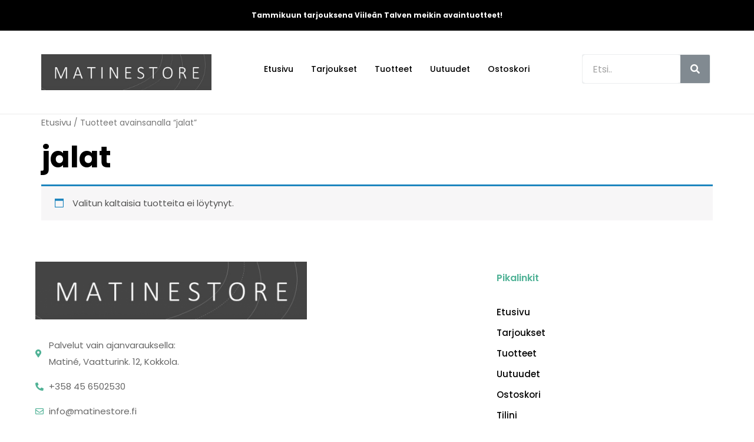

--- FILE ---
content_type: text/html; charset=UTF-8
request_url: https://www.matinestore.fi/product-tag/jalat/
body_size: 11496
content:
<!doctype html>
<html lang="fi">
<head>
	<meta charset="UTF-8">
		<meta name="viewport" content="width=device-width, initial-scale=1">
	<link rel="profile" href="https://gmpg.org/xfn/11">
	<title>jalat &#8211; Matinestore</title>
<meta name='robots' content='max-image-preview:large' />

<!-- Google Tag Manager for WordPress by gtm4wp.com -->
<script data-cfasync="false" data-pagespeed-no-defer>
	var gtm4wp_datalayer_name = "dataLayer";
	var dataLayer = dataLayer || [];
	const gtm4wp_use_sku_instead = 1;
	const gtm4wp_id_prefix = '';
	const gtm4wp_remarketing = false;
	const gtm4wp_eec = true;
	const gtm4wp_classicec = false;
	const gtm4wp_currency = 'EUR';
	const gtm4wp_product_per_impression = 1000;
	const gtm4wp_needs_shipping_address = false;
	const gtm4wp_business_vertical = 'retail';
	const gtm4wp_business_vertical_id = 'id';
	const gtm4wp_clear_ecommerce = false;
</script>
<!-- End Google Tag Manager for WordPress by gtm4wp.com --><link rel='dns-prefetch' href='//player.vimeo.com' />
<link rel='dns-prefetch' href='//w.soundcloud.com' />
<link rel="alternate" type="application/rss+xml" title="Matinestore &raquo; syöte" href="https://www.matinestore.fi/feed/" />
<link rel="alternate" type="application/rss+xml" title="Matinestore &raquo; kommenttien syöte" href="https://www.matinestore.fi/comments/feed/" />
<link rel="alternate" type="application/rss+xml" title="Syöte: Matinestore &raquo; jalat Avainsana" href="https://www.matinestore.fi/product-tag/jalat/feed/" />
<script>
window._wpemojiSettings = {"baseUrl":"https:\/\/s.w.org\/images\/core\/emoji\/14.0.0\/72x72\/","ext":".png","svgUrl":"https:\/\/s.w.org\/images\/core\/emoji\/14.0.0\/svg\/","svgExt":".svg","source":{"concatemoji":"https:\/\/www.matinestore.fi\/wp-includes\/js\/wp-emoji-release.min.js?ver=6.1.9"}};
/*! This file is auto-generated */
!function(e,a,t){var n,r,o,i=a.createElement("canvas"),p=i.getContext&&i.getContext("2d");function s(e,t){var a=String.fromCharCode,e=(p.clearRect(0,0,i.width,i.height),p.fillText(a.apply(this,e),0,0),i.toDataURL());return p.clearRect(0,0,i.width,i.height),p.fillText(a.apply(this,t),0,0),e===i.toDataURL()}function c(e){var t=a.createElement("script");t.src=e,t.defer=t.type="text/javascript",a.getElementsByTagName("head")[0].appendChild(t)}for(o=Array("flag","emoji"),t.supports={everything:!0,everythingExceptFlag:!0},r=0;r<o.length;r++)t.supports[o[r]]=function(e){if(p&&p.fillText)switch(p.textBaseline="top",p.font="600 32px Arial",e){case"flag":return s([127987,65039,8205,9895,65039],[127987,65039,8203,9895,65039])?!1:!s([55356,56826,55356,56819],[55356,56826,8203,55356,56819])&&!s([55356,57332,56128,56423,56128,56418,56128,56421,56128,56430,56128,56423,56128,56447],[55356,57332,8203,56128,56423,8203,56128,56418,8203,56128,56421,8203,56128,56430,8203,56128,56423,8203,56128,56447]);case"emoji":return!s([129777,127995,8205,129778,127999],[129777,127995,8203,129778,127999])}return!1}(o[r]),t.supports.everything=t.supports.everything&&t.supports[o[r]],"flag"!==o[r]&&(t.supports.everythingExceptFlag=t.supports.everythingExceptFlag&&t.supports[o[r]]);t.supports.everythingExceptFlag=t.supports.everythingExceptFlag&&!t.supports.flag,t.DOMReady=!1,t.readyCallback=function(){t.DOMReady=!0},t.supports.everything||(n=function(){t.readyCallback()},a.addEventListener?(a.addEventListener("DOMContentLoaded",n,!1),e.addEventListener("load",n,!1)):(e.attachEvent("onload",n),a.attachEvent("onreadystatechange",function(){"complete"===a.readyState&&t.readyCallback()})),(e=t.source||{}).concatemoji?c(e.concatemoji):e.wpemoji&&e.twemoji&&(c(e.twemoji),c(e.wpemoji)))}(window,document,window._wpemojiSettings);
</script>
<style>
img.wp-smiley,
img.emoji {
	display: inline !important;
	border: none !important;
	box-shadow: none !important;
	height: 1em !important;
	width: 1em !important;
	margin: 0 0.07em !important;
	vertical-align: -0.1em !important;
	background: none !important;
	padding: 0 !important;
}
</style>
	<link rel='stylesheet' id='wp-block-library-css' href='https://www.matinestore.fi/wp-includes/css/dist/block-library/style.min.css?ver=6.1.9' media='all' />
<link rel='stylesheet' id='wc-blocks-vendors-style-css' href='https://www.matinestore.fi/wp-content/plugins/woocommerce/packages/woocommerce-blocks/build/wc-blocks-vendors-style.css?ver=9.4.4' media='all' />
<link rel='stylesheet' id='wc-blocks-style-css' href='https://www.matinestore.fi/wp-content/plugins/woocommerce/packages/woocommerce-blocks/build/wc-blocks-style.css?ver=9.4.4' media='all' />
<link rel='stylesheet' id='classic-theme-styles-css' href='https://www.matinestore.fi/wp-includes/css/classic-themes.min.css?ver=1' media='all' />
<style id='global-styles-inline-css'>
body{--wp--preset--color--black: #000000;--wp--preset--color--cyan-bluish-gray: #abb8c3;--wp--preset--color--white: #ffffff;--wp--preset--color--pale-pink: #f78da7;--wp--preset--color--vivid-red: #cf2e2e;--wp--preset--color--luminous-vivid-orange: #ff6900;--wp--preset--color--luminous-vivid-amber: #fcb900;--wp--preset--color--light-green-cyan: #7bdcb5;--wp--preset--color--vivid-green-cyan: #00d084;--wp--preset--color--pale-cyan-blue: #8ed1fc;--wp--preset--color--vivid-cyan-blue: #0693e3;--wp--preset--color--vivid-purple: #9b51e0;--wp--preset--gradient--vivid-cyan-blue-to-vivid-purple: linear-gradient(135deg,rgba(6,147,227,1) 0%,rgb(155,81,224) 100%);--wp--preset--gradient--light-green-cyan-to-vivid-green-cyan: linear-gradient(135deg,rgb(122,220,180) 0%,rgb(0,208,130) 100%);--wp--preset--gradient--luminous-vivid-amber-to-luminous-vivid-orange: linear-gradient(135deg,rgba(252,185,0,1) 0%,rgba(255,105,0,1) 100%);--wp--preset--gradient--luminous-vivid-orange-to-vivid-red: linear-gradient(135deg,rgba(255,105,0,1) 0%,rgb(207,46,46) 100%);--wp--preset--gradient--very-light-gray-to-cyan-bluish-gray: linear-gradient(135deg,rgb(238,238,238) 0%,rgb(169,184,195) 100%);--wp--preset--gradient--cool-to-warm-spectrum: linear-gradient(135deg,rgb(74,234,220) 0%,rgb(151,120,209) 20%,rgb(207,42,186) 40%,rgb(238,44,130) 60%,rgb(251,105,98) 80%,rgb(254,248,76) 100%);--wp--preset--gradient--blush-light-purple: linear-gradient(135deg,rgb(255,206,236) 0%,rgb(152,150,240) 100%);--wp--preset--gradient--blush-bordeaux: linear-gradient(135deg,rgb(254,205,165) 0%,rgb(254,45,45) 50%,rgb(107,0,62) 100%);--wp--preset--gradient--luminous-dusk: linear-gradient(135deg,rgb(255,203,112) 0%,rgb(199,81,192) 50%,rgb(65,88,208) 100%);--wp--preset--gradient--pale-ocean: linear-gradient(135deg,rgb(255,245,203) 0%,rgb(182,227,212) 50%,rgb(51,167,181) 100%);--wp--preset--gradient--electric-grass: linear-gradient(135deg,rgb(202,248,128) 0%,rgb(113,206,126) 100%);--wp--preset--gradient--midnight: linear-gradient(135deg,rgb(2,3,129) 0%,rgb(40,116,252) 100%);--wp--preset--duotone--dark-grayscale: url('#wp-duotone-dark-grayscale');--wp--preset--duotone--grayscale: url('#wp-duotone-grayscale');--wp--preset--duotone--purple-yellow: url('#wp-duotone-purple-yellow');--wp--preset--duotone--blue-red: url('#wp-duotone-blue-red');--wp--preset--duotone--midnight: url('#wp-duotone-midnight');--wp--preset--duotone--magenta-yellow: url('#wp-duotone-magenta-yellow');--wp--preset--duotone--purple-green: url('#wp-duotone-purple-green');--wp--preset--duotone--blue-orange: url('#wp-duotone-blue-orange');--wp--preset--font-size--small: 13px;--wp--preset--font-size--medium: 20px;--wp--preset--font-size--large: 36px;--wp--preset--font-size--x-large: 42px;--wp--preset--spacing--20: 0.44rem;--wp--preset--spacing--30: 0.67rem;--wp--preset--spacing--40: 1rem;--wp--preset--spacing--50: 1.5rem;--wp--preset--spacing--60: 2.25rem;--wp--preset--spacing--70: 3.38rem;--wp--preset--spacing--80: 5.06rem;}:where(.is-layout-flex){gap: 0.5em;}body .is-layout-flow > .alignleft{float: left;margin-inline-start: 0;margin-inline-end: 2em;}body .is-layout-flow > .alignright{float: right;margin-inline-start: 2em;margin-inline-end: 0;}body .is-layout-flow > .aligncenter{margin-left: auto !important;margin-right: auto !important;}body .is-layout-constrained > .alignleft{float: left;margin-inline-start: 0;margin-inline-end: 2em;}body .is-layout-constrained > .alignright{float: right;margin-inline-start: 2em;margin-inline-end: 0;}body .is-layout-constrained > .aligncenter{margin-left: auto !important;margin-right: auto !important;}body .is-layout-constrained > :where(:not(.alignleft):not(.alignright):not(.alignfull)){max-width: var(--wp--style--global--content-size);margin-left: auto !important;margin-right: auto !important;}body .is-layout-constrained > .alignwide{max-width: var(--wp--style--global--wide-size);}body .is-layout-flex{display: flex;}body .is-layout-flex{flex-wrap: wrap;align-items: center;}body .is-layout-flex > *{margin: 0;}:where(.wp-block-columns.is-layout-flex){gap: 2em;}.has-black-color{color: var(--wp--preset--color--black) !important;}.has-cyan-bluish-gray-color{color: var(--wp--preset--color--cyan-bluish-gray) !important;}.has-white-color{color: var(--wp--preset--color--white) !important;}.has-pale-pink-color{color: var(--wp--preset--color--pale-pink) !important;}.has-vivid-red-color{color: var(--wp--preset--color--vivid-red) !important;}.has-luminous-vivid-orange-color{color: var(--wp--preset--color--luminous-vivid-orange) !important;}.has-luminous-vivid-amber-color{color: var(--wp--preset--color--luminous-vivid-amber) !important;}.has-light-green-cyan-color{color: var(--wp--preset--color--light-green-cyan) !important;}.has-vivid-green-cyan-color{color: var(--wp--preset--color--vivid-green-cyan) !important;}.has-pale-cyan-blue-color{color: var(--wp--preset--color--pale-cyan-blue) !important;}.has-vivid-cyan-blue-color{color: var(--wp--preset--color--vivid-cyan-blue) !important;}.has-vivid-purple-color{color: var(--wp--preset--color--vivid-purple) !important;}.has-black-background-color{background-color: var(--wp--preset--color--black) !important;}.has-cyan-bluish-gray-background-color{background-color: var(--wp--preset--color--cyan-bluish-gray) !important;}.has-white-background-color{background-color: var(--wp--preset--color--white) !important;}.has-pale-pink-background-color{background-color: var(--wp--preset--color--pale-pink) !important;}.has-vivid-red-background-color{background-color: var(--wp--preset--color--vivid-red) !important;}.has-luminous-vivid-orange-background-color{background-color: var(--wp--preset--color--luminous-vivid-orange) !important;}.has-luminous-vivid-amber-background-color{background-color: var(--wp--preset--color--luminous-vivid-amber) !important;}.has-light-green-cyan-background-color{background-color: var(--wp--preset--color--light-green-cyan) !important;}.has-vivid-green-cyan-background-color{background-color: var(--wp--preset--color--vivid-green-cyan) !important;}.has-pale-cyan-blue-background-color{background-color: var(--wp--preset--color--pale-cyan-blue) !important;}.has-vivid-cyan-blue-background-color{background-color: var(--wp--preset--color--vivid-cyan-blue) !important;}.has-vivid-purple-background-color{background-color: var(--wp--preset--color--vivid-purple) !important;}.has-black-border-color{border-color: var(--wp--preset--color--black) !important;}.has-cyan-bluish-gray-border-color{border-color: var(--wp--preset--color--cyan-bluish-gray) !important;}.has-white-border-color{border-color: var(--wp--preset--color--white) !important;}.has-pale-pink-border-color{border-color: var(--wp--preset--color--pale-pink) !important;}.has-vivid-red-border-color{border-color: var(--wp--preset--color--vivid-red) !important;}.has-luminous-vivid-orange-border-color{border-color: var(--wp--preset--color--luminous-vivid-orange) !important;}.has-luminous-vivid-amber-border-color{border-color: var(--wp--preset--color--luminous-vivid-amber) !important;}.has-light-green-cyan-border-color{border-color: var(--wp--preset--color--light-green-cyan) !important;}.has-vivid-green-cyan-border-color{border-color: var(--wp--preset--color--vivid-green-cyan) !important;}.has-pale-cyan-blue-border-color{border-color: var(--wp--preset--color--pale-cyan-blue) !important;}.has-vivid-cyan-blue-border-color{border-color: var(--wp--preset--color--vivid-cyan-blue) !important;}.has-vivid-purple-border-color{border-color: var(--wp--preset--color--vivid-purple) !important;}.has-vivid-cyan-blue-to-vivid-purple-gradient-background{background: var(--wp--preset--gradient--vivid-cyan-blue-to-vivid-purple) !important;}.has-light-green-cyan-to-vivid-green-cyan-gradient-background{background: var(--wp--preset--gradient--light-green-cyan-to-vivid-green-cyan) !important;}.has-luminous-vivid-amber-to-luminous-vivid-orange-gradient-background{background: var(--wp--preset--gradient--luminous-vivid-amber-to-luminous-vivid-orange) !important;}.has-luminous-vivid-orange-to-vivid-red-gradient-background{background: var(--wp--preset--gradient--luminous-vivid-orange-to-vivid-red) !important;}.has-very-light-gray-to-cyan-bluish-gray-gradient-background{background: var(--wp--preset--gradient--very-light-gray-to-cyan-bluish-gray) !important;}.has-cool-to-warm-spectrum-gradient-background{background: var(--wp--preset--gradient--cool-to-warm-spectrum) !important;}.has-blush-light-purple-gradient-background{background: var(--wp--preset--gradient--blush-light-purple) !important;}.has-blush-bordeaux-gradient-background{background: var(--wp--preset--gradient--blush-bordeaux) !important;}.has-luminous-dusk-gradient-background{background: var(--wp--preset--gradient--luminous-dusk) !important;}.has-pale-ocean-gradient-background{background: var(--wp--preset--gradient--pale-ocean) !important;}.has-electric-grass-gradient-background{background: var(--wp--preset--gradient--electric-grass) !important;}.has-midnight-gradient-background{background: var(--wp--preset--gradient--midnight) !important;}.has-small-font-size{font-size: var(--wp--preset--font-size--small) !important;}.has-medium-font-size{font-size: var(--wp--preset--font-size--medium) !important;}.has-large-font-size{font-size: var(--wp--preset--font-size--large) !important;}.has-x-large-font-size{font-size: var(--wp--preset--font-size--x-large) !important;}
.wp-block-navigation a:where(:not(.wp-element-button)){color: inherit;}
:where(.wp-block-columns.is-layout-flex){gap: 2em;}
.wp-block-pullquote{font-size: 1.5em;line-height: 1.6;}
</style>
<link rel='stylesheet' id='woo-advanced-discounts-css' href='https://www.matinestore.fi/wp-content/plugins/woo-advanced-discounts/public/css/wad-public.css?ver=2.31.1' media='all' />
<link rel='stylesheet' id='o-tooltip-css' href='https://www.matinestore.fi/wp-content/plugins/woo-advanced-discounts/public/css/tooltip.min.css?ver=2.31.1' media='all' />
<link rel='stylesheet' id='woocommerce-layout-css' href='https://www.matinestore.fi/wp-content/plugins/woocommerce/assets/css/woocommerce-layout.css?ver=7.4.1' media='all' />
<link rel='stylesheet' id='woocommerce-smallscreen-css' href='https://www.matinestore.fi/wp-content/plugins/woocommerce/assets/css/woocommerce-smallscreen.css?ver=7.4.1' media='only screen and (max-width: 768px)' />
<link rel='stylesheet' id='woocommerce-general-css' href='https://www.matinestore.fi/wp-content/plugins/woocommerce/assets/css/woocommerce.css?ver=7.4.1' media='all' />
<style id='woocommerce-inline-inline-css'>
.woocommerce form .form-row .required { visibility: visible; }
</style>
<link rel='stylesheet' id='hello-elementor-css' href='https://www.matinestore.fi/wp-content/themes/hello-elementor/style.min.css?ver=2.6.1' media='all' />
<link rel='stylesheet' id='hello-elementor-theme-style-css' href='https://www.matinestore.fi/wp-content/themes/hello-elementor/theme.min.css?ver=2.6.1' media='all' />
<link rel='stylesheet' id='elementor-icons-css' href='https://www.matinestore.fi/wp-content/plugins/elementor/assets/lib/eicons/css/elementor-icons.min.css?ver=5.18.0' media='all' />
<link rel='stylesheet' id='elementor-frontend-legacy-css' href='https://www.matinestore.fi/wp-content/plugins/elementor/assets/css/frontend-legacy.min.css?ver=3.11.3' media='all' />
<link rel='stylesheet' id='elementor-frontend-css' href='https://www.matinestore.fi/wp-content/plugins/elementor/assets/css/frontend.min.css?ver=3.11.3' media='all' />
<link rel='stylesheet' id='swiper-css' href='https://www.matinestore.fi/wp-content/plugins/elementor/assets/lib/swiper/css/swiper.min.css?ver=5.3.6' media='all' />
<link rel='stylesheet' id='elementor-post-8-css' href='https://www.matinestore.fi/wp-content/uploads/elementor/css/post-8.css?ver=1677608071' media='all' />
<link rel='stylesheet' id='elementor-pro-css' href='https://www.matinestore.fi/wp-content/plugins/elementor-pro/assets/css/frontend.min.css?ver=3.11.4' media='all' />
<link rel='stylesheet' id='elementor-post-54-css' href='https://www.matinestore.fi/wp-content/uploads/elementor/css/post-54.css?ver=1767508691' media='all' />
<link rel='stylesheet' id='elementor-post-51-css' href='https://www.matinestore.fi/wp-content/uploads/elementor/css/post-51.css?ver=1762061693' media='all' />
<link rel='stylesheet' id='google-fonts-1-css' href='https://fonts.googleapis.com/css?family=Roboto%3A100%2C100italic%2C200%2C200italic%2C300%2C300italic%2C400%2C400italic%2C500%2C500italic%2C600%2C600italic%2C700%2C700italic%2C800%2C800italic%2C900%2C900italic%7CRoboto+Slab%3A100%2C100italic%2C200%2C200italic%2C300%2C300italic%2C400%2C400italic%2C500%2C500italic%2C600%2C600italic%2C700%2C700italic%2C800%2C800italic%2C900%2C900italic%7CPoppins%3A100%2C100italic%2C200%2C200italic%2C300%2C300italic%2C400%2C400italic%2C500%2C500italic%2C600%2C600italic%2C700%2C700italic%2C800%2C800italic%2C900%2C900italic&#038;display=auto&#038;ver=6.1.9' media='all' />
<link rel='stylesheet' id='elementor-icons-shared-0-css' href='https://www.matinestore.fi/wp-content/plugins/elementor/assets/lib/font-awesome/css/fontawesome.min.css?ver=5.15.3' media='all' />
<link rel='stylesheet' id='elementor-icons-fa-solid-css' href='https://www.matinestore.fi/wp-content/plugins/elementor/assets/lib/font-awesome/css/solid.min.css?ver=5.15.3' media='all' />
<link rel='stylesheet' id='elementor-icons-fa-regular-css' href='https://www.matinestore.fi/wp-content/plugins/elementor/assets/lib/font-awesome/css/regular.min.css?ver=5.15.3' media='all' />
<link rel="preconnect" href="https://fonts.gstatic.com/" crossorigin><script src='https://www.matinestore.fi/wp-includes/js/jquery/jquery.min.js?ver=3.6.1' id='jquery-core-js'></script>
<script src='https://www.matinestore.fi/wp-includes/js/jquery/jquery-migrate.min.js?ver=3.3.2' id='jquery-migrate-js'></script>
<script src='https://www.matinestore.fi/wp-content/plugins/woo-advanced-discounts/public/js/wad-public.js?ver=2.31.1' id='woo-advanced-discounts-js'></script>
<script src='https://www.matinestore.fi/wp-content/plugins/woo-advanced-discounts/public/js/tooltip.min.js?ver=2.31.1' id='o-tooltip-js'></script>
<script src='https://www.matinestore.fi/wp-content/plugins/duracelltomi-google-tag-manager/dist/js/gtm4wp-woocommerce-enhanced.js?ver=1.19.1' id='gtm4wp-woocommerce-enhanced-js'></script>
<link rel="https://api.w.org/" href="https://www.matinestore.fi/wp-json/" /><link rel="alternate" type="application/json" href="https://www.matinestore.fi/wp-json/wp/v2/product_tag/295" /><link rel="EditURI" type="application/rsd+xml" title="RSD" href="https://www.matinestore.fi/xmlrpc.php?rsd" />
<link rel="wlwmanifest" type="application/wlwmanifest+xml" href="https://www.matinestore.fi/wp-includes/wlwmanifest.xml" />
<meta name="generator" content="WordPress 6.1.9" />
<meta name="generator" content="WooCommerce 7.4.1" />
<style type="text/css" id="simple-css-output">.woocommerce ul.products li.product a img{ max-height: 260px; }.variations td{ background-color:#fff!important; }.woocommerce-cart .entry-title{ display:none; }.page-id-821 .woocommerce-Reviews, .woocommerce-checkout .entry-title{ display:none; }.page-id-821 li.product { height: auto; display: flex; flex-direction: column; justify-content: space-between; text-align: center; border-style: solid; border-width: .5px .5px .5px .5px; padding: 15px 15px 15px 15px; border-color: #EBEBEB;}.page-id-821 ul.products li.product a.woocommerce-loop-product__link { display: block; position: relative;}.page-id-821 ul.products li.product a { text-decoration: none; color: #60AD56; font-family: "Poppins", Sans-serif; font-size: 15px;}.page-id-821 ul.products{ grid-column-gap: 0px !imporat; grid-row-gap: 0px;}.page-id-821 .woocommerce ul.products li.product a img{margin: 0 auto}.page-id-821 ul.products li.product .button { color: #FFFFFF; background-color: #50B296; font-family: "Poppins", Sans-serif; font-size: 13px; font-weight: 600; line-height: 20px;}.user-role-administrator .cat-item-74,.user-role-jalleenmyyja .cat-item-74{display: block}@media screen and (max-width: 767px) { body.archive.tax-product_cat div#primary {padding: 10px; } body.archive.tax-product_cat div#primary select.orderby {font-size: 12px; width: 100% !important; display: inline-block; min-width: 340px; } body.archive.post-type-archive select.orderby {font-size: 12px; width: 100% !important; display: inline-block; min-width: 340px; }}</style>
<!-- Google Tag Manager for WordPress by gtm4wp.com -->
<!-- GTM Container placement set to automatic -->
<script data-cfasync="false" data-pagespeed-no-defer type="text/javascript">
	var dataLayer_content = {"visitorLoginState":"logged-out","visitorType":"visitor-logged-out","visitorRegistrationDate":"","pageTitle":"jalat | Avainsanat tuotteelle |","pagePostType":false,"pagePostType2":"tax-","pageCategory":[],"postCountOnPage":0,"postCountTotal":0,"cartContent":{"totals":{"applied_coupons":[],"discount_total":0,"subtotal":0,"total":0},"items":[]}};
	dataLayer.push( dataLayer_content );
</script>
<script data-cfasync="false">
(function(w,d,s,l,i){w[l]=w[l]||[];w[l].push({'gtm.start':
new Date().getTime(),event:'gtm.js'});var f=d.getElementsByTagName(s)[0],
j=d.createElement(s),dl=l!='dataLayer'?'&l='+l:'';j.async=true;j.src=
'//www.googletagmanager.com/gtm.js?id='+i+dl;f.parentNode.insertBefore(j,f);
})(window,document,'script','dataLayer','GTM-59GNTFCB');
</script>
<!-- End Google Tag Manager -->
<!-- End Google Tag Manager for WordPress by gtm4wp.com -->
        <script type="text/javascript">
            var jQueryMigrateHelperHasSentDowngrade = false;

			window.onerror = function( msg, url, line, col, error ) {
				// Break out early, do not processing if a downgrade reqeust was already sent.
				if ( jQueryMigrateHelperHasSentDowngrade ) {
					return true;
                }

				var xhr = new XMLHttpRequest();
				var nonce = '21030710f2';
				var jQueryFunctions = [
					'andSelf',
					'browser',
					'live',
					'boxModel',
					'support.boxModel',
					'size',
					'swap',
					'clean',
					'sub',
                ];
				var match_pattern = /\)\.(.+?) is not a function/;
                var erroredFunction = msg.match( match_pattern );

                // If there was no matching functions, do not try to downgrade.
                if ( typeof erroredFunction !== 'object' || typeof erroredFunction[1] === "undefined" || -1 === jQueryFunctions.indexOf( erroredFunction[1] ) ) {
                    return true;
                }

                // Set that we've now attempted a downgrade request.
                jQueryMigrateHelperHasSentDowngrade = true;

				xhr.open( 'POST', 'https://www.matinestore.fi/wp-admin/admin-ajax.php' );
				xhr.setRequestHeader( 'Content-Type', 'application/x-www-form-urlencoded' );
				xhr.onload = function () {
					var response,
                        reload = false;

					if ( 200 === xhr.status ) {
                        try {
                        	response = JSON.parse( xhr.response );

                        	reload = response.data.reload;
                        } catch ( e ) {
                        	reload = false;
                        }
                    }

					// Automatically reload the page if a deprecation caused an automatic downgrade, ensure visitors get the best possible experience.
					if ( reload ) {
						location.reload();
                    }
				};

				xhr.send( encodeURI( 'action=jquery-migrate-downgrade-version&_wpnonce=' + nonce ) );

				// Suppress error alerts in older browsers
				return true;
			}
        </script>

			<noscript><style>.woocommerce-product-gallery{ opacity: 1 !important; }</style></noscript>
	<meta name="generator" content="Elementor 3.11.3; settings: css_print_method-external, google_font-enabled, font_display-auto">
<link rel="icon" href="https://www.matinestore.fi/wp-content/uploads/2020/12/cropped-matine_favicon-32x32.png" sizes="32x32" />
<link rel="icon" href="https://www.matinestore.fi/wp-content/uploads/2020/12/cropped-matine_favicon-192x192.png" sizes="192x192" />
<link rel="apple-touch-icon" href="https://www.matinestore.fi/wp-content/uploads/2020/12/cropped-matine_favicon-180x180.png" />
<meta name="msapplication-TileImage" content="https://www.matinestore.fi/wp-content/uploads/2020/12/cropped-matine_favicon-270x270.png" />
		<style id="wp-custom-css">
			.hero_ban {
    position: relative;
}
.hero_ban_col {
    position: absolute;
    bottom: 0;
}
div#afwc_dashboard_wrapper {
    display: none;
}
.elementor-82 .elementor-element.elementor-element-3c895cad.elementor-wc-products ul.products li.product {
    height: auto;
    display: flex;
    flex-direction: column;
    justify-content: space-between;
}
.woocommerce ul.products li.product a img {
    max-height: 150px !important;
}
.elementor-82 .elementor-element.elementor-element-3c895cad.elementor-wc-products ul.products li.product .woocommerce-loop-product__title{
	margin-top:3rem;
}
.woocommerce ul.products li.product a img {
	width: 150px;}
.elementor-82 .elementor-element.elementor-element-3c895cad.elementor-wc-products ul.products li.product .button {
	    height: 60px;
    display: flex;
    justify-content: center;
    align-items: center;
}
body .elementor-column, body .elementor-column-wrap{align-items: flex-start;}
body .elementor-widget-image-box.elementor-vertical-align-middle .elementor-image-box-wrapper{align-items: start;}		</style>
		</head>
<body data-rsssl=1 class="archive tax-product_tag term-jalat term-295 wp-custom-logo theme-hello-elementor woocommerce woocommerce-page woocommerce-no-js elementor-default elementor-kit-8">

<svg xmlns="http://www.w3.org/2000/svg" viewBox="0 0 0 0" width="0" height="0" focusable="false" role="none" style="visibility: hidden; position: absolute; left: -9999px; overflow: hidden;" ><defs><filter id="wp-duotone-dark-grayscale"><feColorMatrix color-interpolation-filters="sRGB" type="matrix" values=" .299 .587 .114 0 0 .299 .587 .114 0 0 .299 .587 .114 0 0 .299 .587 .114 0 0 " /><feComponentTransfer color-interpolation-filters="sRGB" ><feFuncR type="table" tableValues="0 0.49803921568627" /><feFuncG type="table" tableValues="0 0.49803921568627" /><feFuncB type="table" tableValues="0 0.49803921568627" /><feFuncA type="table" tableValues="1 1" /></feComponentTransfer><feComposite in2="SourceGraphic" operator="in" /></filter></defs></svg><svg xmlns="http://www.w3.org/2000/svg" viewBox="0 0 0 0" width="0" height="0" focusable="false" role="none" style="visibility: hidden; position: absolute; left: -9999px; overflow: hidden;" ><defs><filter id="wp-duotone-grayscale"><feColorMatrix color-interpolation-filters="sRGB" type="matrix" values=" .299 .587 .114 0 0 .299 .587 .114 0 0 .299 .587 .114 0 0 .299 .587 .114 0 0 " /><feComponentTransfer color-interpolation-filters="sRGB" ><feFuncR type="table" tableValues="0 1" /><feFuncG type="table" tableValues="0 1" /><feFuncB type="table" tableValues="0 1" /><feFuncA type="table" tableValues="1 1" /></feComponentTransfer><feComposite in2="SourceGraphic" operator="in" /></filter></defs></svg><svg xmlns="http://www.w3.org/2000/svg" viewBox="0 0 0 0" width="0" height="0" focusable="false" role="none" style="visibility: hidden; position: absolute; left: -9999px; overflow: hidden;" ><defs><filter id="wp-duotone-purple-yellow"><feColorMatrix color-interpolation-filters="sRGB" type="matrix" values=" .299 .587 .114 0 0 .299 .587 .114 0 0 .299 .587 .114 0 0 .299 .587 .114 0 0 " /><feComponentTransfer color-interpolation-filters="sRGB" ><feFuncR type="table" tableValues="0.54901960784314 0.98823529411765" /><feFuncG type="table" tableValues="0 1" /><feFuncB type="table" tableValues="0.71764705882353 0.25490196078431" /><feFuncA type="table" tableValues="1 1" /></feComponentTransfer><feComposite in2="SourceGraphic" operator="in" /></filter></defs></svg><svg xmlns="http://www.w3.org/2000/svg" viewBox="0 0 0 0" width="0" height="0" focusable="false" role="none" style="visibility: hidden; position: absolute; left: -9999px; overflow: hidden;" ><defs><filter id="wp-duotone-blue-red"><feColorMatrix color-interpolation-filters="sRGB" type="matrix" values=" .299 .587 .114 0 0 .299 .587 .114 0 0 .299 .587 .114 0 0 .299 .587 .114 0 0 " /><feComponentTransfer color-interpolation-filters="sRGB" ><feFuncR type="table" tableValues="0 1" /><feFuncG type="table" tableValues="0 0.27843137254902" /><feFuncB type="table" tableValues="0.5921568627451 0.27843137254902" /><feFuncA type="table" tableValues="1 1" /></feComponentTransfer><feComposite in2="SourceGraphic" operator="in" /></filter></defs></svg><svg xmlns="http://www.w3.org/2000/svg" viewBox="0 0 0 0" width="0" height="0" focusable="false" role="none" style="visibility: hidden; position: absolute; left: -9999px; overflow: hidden;" ><defs><filter id="wp-duotone-midnight"><feColorMatrix color-interpolation-filters="sRGB" type="matrix" values=" .299 .587 .114 0 0 .299 .587 .114 0 0 .299 .587 .114 0 0 .299 .587 .114 0 0 " /><feComponentTransfer color-interpolation-filters="sRGB" ><feFuncR type="table" tableValues="0 0" /><feFuncG type="table" tableValues="0 0.64705882352941" /><feFuncB type="table" tableValues="0 1" /><feFuncA type="table" tableValues="1 1" /></feComponentTransfer><feComposite in2="SourceGraphic" operator="in" /></filter></defs></svg><svg xmlns="http://www.w3.org/2000/svg" viewBox="0 0 0 0" width="0" height="0" focusable="false" role="none" style="visibility: hidden; position: absolute; left: -9999px; overflow: hidden;" ><defs><filter id="wp-duotone-magenta-yellow"><feColorMatrix color-interpolation-filters="sRGB" type="matrix" values=" .299 .587 .114 0 0 .299 .587 .114 0 0 .299 .587 .114 0 0 .299 .587 .114 0 0 " /><feComponentTransfer color-interpolation-filters="sRGB" ><feFuncR type="table" tableValues="0.78039215686275 1" /><feFuncG type="table" tableValues="0 0.94901960784314" /><feFuncB type="table" tableValues="0.35294117647059 0.47058823529412" /><feFuncA type="table" tableValues="1 1" /></feComponentTransfer><feComposite in2="SourceGraphic" operator="in" /></filter></defs></svg><svg xmlns="http://www.w3.org/2000/svg" viewBox="0 0 0 0" width="0" height="0" focusable="false" role="none" style="visibility: hidden; position: absolute; left: -9999px; overflow: hidden;" ><defs><filter id="wp-duotone-purple-green"><feColorMatrix color-interpolation-filters="sRGB" type="matrix" values=" .299 .587 .114 0 0 .299 .587 .114 0 0 .299 .587 .114 0 0 .299 .587 .114 0 0 " /><feComponentTransfer color-interpolation-filters="sRGB" ><feFuncR type="table" tableValues="0.65098039215686 0.40392156862745" /><feFuncG type="table" tableValues="0 1" /><feFuncB type="table" tableValues="0.44705882352941 0.4" /><feFuncA type="table" tableValues="1 1" /></feComponentTransfer><feComposite in2="SourceGraphic" operator="in" /></filter></defs></svg><svg xmlns="http://www.w3.org/2000/svg" viewBox="0 0 0 0" width="0" height="0" focusable="false" role="none" style="visibility: hidden; position: absolute; left: -9999px; overflow: hidden;" ><defs><filter id="wp-duotone-blue-orange"><feColorMatrix color-interpolation-filters="sRGB" type="matrix" values=" .299 .587 .114 0 0 .299 .587 .114 0 0 .299 .587 .114 0 0 .299 .587 .114 0 0 " /><feComponentTransfer color-interpolation-filters="sRGB" ><feFuncR type="table" tableValues="0.098039215686275 1" /><feFuncG type="table" tableValues="0 0.66274509803922" /><feFuncB type="table" tableValues="0.84705882352941 0.41960784313725" /><feFuncA type="table" tableValues="1 1" /></feComponentTransfer><feComposite in2="SourceGraphic" operator="in" /></filter></defs></svg>
<!-- GTM Container placement set to automatic -->
<!-- Google Tag Manager (noscript) -->
				<noscript><iframe src="https://www.googletagmanager.com/ns.html?id=GTM-59GNTFCB" height="0" width="0" style="display:none;visibility:hidden" aria-hidden="true"></iframe></noscript>
<!-- End Google Tag Manager (noscript) -->
<a class="skip-link screen-reader-text" href="#content">
	Mene sisältöön</a>

		<div data-elementor-type="header" data-elementor-id="54" class="elementor elementor-54 elementor-location-header">
					<div class="elementor-section-wrap">
								<section class="elementor-section elementor-top-section elementor-element elementor-element-4e027bb6 elementor-section-full_width elementor-hidden-desktop elementor-hidden-tablet elementor-hidden-phone elementor-section-height-default elementor-section-height-default" data-id="4e027bb6" data-element_type="section" data-settings="{&quot;background_background&quot;:&quot;classic&quot;}">
						<div class="elementor-container elementor-column-gap-no">
							<div class="elementor-row">
					<div class="elementor-column elementor-col-100 elementor-top-column elementor-element elementor-element-6aa4ab4e" data-id="6aa4ab4e" data-element_type="column">
			<div class="elementor-column-wrap elementor-element-populated">
							<div class="elementor-widget-wrap">
						<section class="elementor-section elementor-inner-section elementor-element elementor-element-30a2bd4a elementor-hidden-phone elementor-section-boxed elementor-section-height-default elementor-section-height-default" data-id="30a2bd4a" data-element_type="section" data-settings="{&quot;background_background&quot;:&quot;classic&quot;}">
						<div class="elementor-container elementor-column-gap-wide">
							<div class="elementor-row">
					<div class="elementor-column elementor-col-100 elementor-inner-column elementor-element elementor-element-438fd09c" data-id="438fd09c" data-element_type="column">
			<div class="elementor-column-wrap elementor-element-populated">
							<div class="elementor-widget-wrap">
						<div class="elementor-element elementor-element-3386daf5 elementor-widget elementor-widget-heading" data-id="3386daf5" data-element_type="widget" data-widget_type="heading.default">
				<div class="elementor-widget-container">
			<h2 class="elementor-heading-title elementor-size-default">MAKSUTAVAT VERKKOPANKKI  TAI  LASKU</h2>		</div>
				</div>
						</div>
					</div>
		</div>
								</div>
					</div>
		</section>
				<section class="elementor-section elementor-inner-section elementor-element elementor-element-2ec68dd4 elementor-section-content-middle elementor-section-boxed elementor-section-height-default elementor-section-height-default" data-id="2ec68dd4" data-element_type="section">
						<div class="elementor-container elementor-column-gap-wide">
							<div class="elementor-row">
					<div class="elementor-column elementor-col-33 elementor-inner-column elementor-element elementor-element-68a880e4" data-id="68a880e4" data-element_type="column">
			<div class="elementor-column-wrap elementor-element-populated">
							<div class="elementor-widget-wrap">
						<div class="elementor-element elementor-element-1731d11c elementor-nav-menu__align-center elementor-nav-menu--stretch elementor-widget-tablet__width-auto elementor-hidden-desktop elementor-nav-menu--dropdown-tablet elementor-nav-menu__text-align-aside elementor-nav-menu--toggle elementor-nav-menu--burger elementor-widget elementor-widget-nav-menu" data-id="1731d11c" data-element_type="widget" data-settings="{&quot;full_width&quot;:&quot;stretch&quot;,&quot;layout&quot;:&quot;horizontal&quot;,&quot;submenu_icon&quot;:{&quot;value&quot;:&quot;&lt;i class=\&quot;fas fa-caret-down\&quot;&gt;&lt;\/i&gt;&quot;,&quot;library&quot;:&quot;fa-solid&quot;},&quot;toggle&quot;:&quot;burger&quot;}" data-widget_type="nav-menu.default">
				<div class="elementor-widget-container">
						<nav class="elementor-nav-menu--main elementor-nav-menu__container elementor-nav-menu--layout-horizontal e--pointer-underline e--animation-fade">
				<ul id="menu-1-1731d11c" class="elementor-nav-menu"><li class="menu-item menu-item-type-post_type menu-item-object-page menu-item-home menu-item-84"><a href="https://www.matinestore.fi/" class="elementor-item">Etusivu</a></li>
<li class="menu-item menu-item-type-taxonomy menu-item-object-product_cat menu-item-1767"><a href="https://www.matinestore.fi/product-category/tarjoukset/" class="elementor-item">Tarjoukset</a></li>
<li class="menu-item menu-item-type-post_type menu-item-object-page menu-item-89"><a href="https://www.matinestore.fi/shop/" class="elementor-item">Tuotteet</a></li>
<li class="menu-item menu-item-type-taxonomy menu-item-object-product_cat menu-item-1768"><a href="https://www.matinestore.fi/product-category/uutuudet/" class="elementor-item">Uutuudet</a></li>
<li class="menu-item menu-item-type-post_type menu-item-object-page menu-item-85"><a href="https://www.matinestore.fi/cart/" class="elementor-item">Ostoskori</a></li>
</ul>			</nav>
					<div class="elementor-menu-toggle" role="button" tabindex="0" aria-label="Menu Toggle" aria-expanded="false">
			<i aria-hidden="true" role="presentation" class="elementor-menu-toggle__icon--open eicon-menu-bar"></i><i aria-hidden="true" role="presentation" class="elementor-menu-toggle__icon--close eicon-close"></i>			<span class="elementor-screen-only">Menu</span>
		</div>
					<nav class="elementor-nav-menu--dropdown elementor-nav-menu__container" aria-hidden="true">
				<ul id="menu-2-1731d11c" class="elementor-nav-menu"><li class="menu-item menu-item-type-post_type menu-item-object-page menu-item-home menu-item-84"><a href="https://www.matinestore.fi/" class="elementor-item" tabindex="-1">Etusivu</a></li>
<li class="menu-item menu-item-type-taxonomy menu-item-object-product_cat menu-item-1767"><a href="https://www.matinestore.fi/product-category/tarjoukset/" class="elementor-item" tabindex="-1">Tarjoukset</a></li>
<li class="menu-item menu-item-type-post_type menu-item-object-page menu-item-89"><a href="https://www.matinestore.fi/shop/" class="elementor-item" tabindex="-1">Tuotteet</a></li>
<li class="menu-item menu-item-type-taxonomy menu-item-object-product_cat menu-item-1768"><a href="https://www.matinestore.fi/product-category/uutuudet/" class="elementor-item" tabindex="-1">Uutuudet</a></li>
<li class="menu-item menu-item-type-post_type menu-item-object-page menu-item-85"><a href="https://www.matinestore.fi/cart/" class="elementor-item" tabindex="-1">Ostoskori</a></li>
</ul>			</nav>
				</div>
				</div>
						</div>
					</div>
		</div>
				<div class="elementor-column elementor-col-33 elementor-inner-column elementor-element elementor-element-36ce722e" data-id="36ce722e" data-element_type="column">
			<div class="elementor-column-wrap elementor-element-populated">
							<div class="elementor-widget-wrap">
						<div class="elementor-element elementor-element-f4938b elementor-widget elementor-widget-image" data-id="f4938b" data-element_type="widget" data-widget_type="image.default">
				<div class="elementor-widget-container">
								<div class="elementor-image">
													<a href="https://www.matinestore.fi">
							<img width="1512" height="320" src="https://www.matinestore.fi/wp-content/uploads/2020/10/new-logo.png" class="attachment-full size-full wp-image-108" alt="" loading="lazy" srcset="https://www.matinestore.fi/wp-content/uploads/2020/10/new-logo.png 1512w, https://www.matinestore.fi/wp-content/uploads/2020/10/new-logo-600x127.png 600w, https://www.matinestore.fi/wp-content/uploads/2020/10/new-logo-300x63.png 300w, https://www.matinestore.fi/wp-content/uploads/2020/10/new-logo-1024x217.png 1024w, https://www.matinestore.fi/wp-content/uploads/2020/10/new-logo-768x163.png 768w" sizes="(max-width: 1512px) 100vw, 1512px" />								</a>
														</div>
						</div>
				</div>
						</div>
					</div>
		</div>
				<div class="elementor-column elementor-col-33 elementor-inner-column elementor-element elementor-element-3fc94dae" data-id="3fc94dae" data-element_type="column">
			<div class="elementor-column-wrap elementor-element-populated">
							<div class="elementor-widget-wrap">
						<div class="elementor-element elementor-element-76844f3 elementor-search-form--skin-classic elementor-search-form--button-type-icon elementor-search-form--icon-search elementor-widget elementor-widget-search-form" data-id="76844f3" data-element_type="widget" data-settings="{&quot;skin&quot;:&quot;classic&quot;}" data-widget_type="search-form.default">
				<div class="elementor-widget-container">
					<form class="elementor-search-form" role="search" action="https://www.matinestore.fi" method="get">
									<div class="elementor-search-form__container">
								<input placeholder="Etsi.." class="elementor-search-form__input" type="search" name="s" title="Search" value="">
													<button class="elementor-search-form__submit" type="submit" title="Search" aria-label="Search">
													<i aria-hidden="true" class="fas fa-search"></i>							<span class="elementor-screen-only">Search</span>
											</button>
											</div>
		</form>
				</div>
				</div>
						</div>
					</div>
		</div>
								</div>
					</div>
		</section>
				<section class="elementor-section elementor-inner-section elementor-element elementor-element-20ac59af elementor-hidden-tablet elementor-hidden-phone elementor-section-boxed elementor-section-height-default elementor-section-height-default" data-id="20ac59af" data-element_type="section">
						<div class="elementor-container elementor-column-gap-no">
							<div class="elementor-row">
					<div class="elementor-column elementor-col-100 elementor-inner-column elementor-element elementor-element-6e05d4d3" data-id="6e05d4d3" data-element_type="column">
			<div class="elementor-column-wrap elementor-element-populated">
							<div class="elementor-widget-wrap">
						<div class="elementor-element elementor-element-f37e593 elementor-nav-menu__align-center elementor-hidden-tablet elementor-hidden-phone elementor-nav-menu--dropdown-tablet elementor-nav-menu__text-align-aside elementor-nav-menu--toggle elementor-nav-menu--burger elementor-widget elementor-widget-nav-menu" data-id="f37e593" data-element_type="widget" data-settings="{&quot;submenu_icon&quot;:{&quot;value&quot;:&quot;&lt;i class=\&quot;fas fa-chevron-down\&quot;&gt;&lt;\/i&gt;&quot;,&quot;library&quot;:&quot;fa-solid&quot;},&quot;layout&quot;:&quot;horizontal&quot;,&quot;toggle&quot;:&quot;burger&quot;}" data-widget_type="nav-menu.default">
				<div class="elementor-widget-container">
						<nav class="elementor-nav-menu--main elementor-nav-menu__container elementor-nav-menu--layout-horizontal e--pointer-underline e--animation-fade">
				<ul id="menu-1-f37e593" class="elementor-nav-menu"><li class="menu-item menu-item-type-post_type menu-item-object-page menu-item-home menu-item-84"><a href="https://www.matinestore.fi/" class="elementor-item">Etusivu</a></li>
<li class="menu-item menu-item-type-taxonomy menu-item-object-product_cat menu-item-1767"><a href="https://www.matinestore.fi/product-category/tarjoukset/" class="elementor-item">Tarjoukset</a></li>
<li class="menu-item menu-item-type-post_type menu-item-object-page menu-item-89"><a href="https://www.matinestore.fi/shop/" class="elementor-item">Tuotteet</a></li>
<li class="menu-item menu-item-type-taxonomy menu-item-object-product_cat menu-item-1768"><a href="https://www.matinestore.fi/product-category/uutuudet/" class="elementor-item">Uutuudet</a></li>
<li class="menu-item menu-item-type-post_type menu-item-object-page menu-item-85"><a href="https://www.matinestore.fi/cart/" class="elementor-item">Ostoskori</a></li>
</ul>			</nav>
					<div class="elementor-menu-toggle" role="button" tabindex="0" aria-label="Menu Toggle" aria-expanded="false">
			<i aria-hidden="true" role="presentation" class="elementor-menu-toggle__icon--open eicon-menu-bar"></i><i aria-hidden="true" role="presentation" class="elementor-menu-toggle__icon--close eicon-close"></i>			<span class="elementor-screen-only">Menu</span>
		</div>
					<nav class="elementor-nav-menu--dropdown elementor-nav-menu__container" aria-hidden="true">
				<ul id="menu-2-f37e593" class="elementor-nav-menu"><li class="menu-item menu-item-type-post_type menu-item-object-page menu-item-home menu-item-84"><a href="https://www.matinestore.fi/" class="elementor-item" tabindex="-1">Etusivu</a></li>
<li class="menu-item menu-item-type-taxonomy menu-item-object-product_cat menu-item-1767"><a href="https://www.matinestore.fi/product-category/tarjoukset/" class="elementor-item" tabindex="-1">Tarjoukset</a></li>
<li class="menu-item menu-item-type-post_type menu-item-object-page menu-item-89"><a href="https://www.matinestore.fi/shop/" class="elementor-item" tabindex="-1">Tuotteet</a></li>
<li class="menu-item menu-item-type-taxonomy menu-item-object-product_cat menu-item-1768"><a href="https://www.matinestore.fi/product-category/uutuudet/" class="elementor-item" tabindex="-1">Uutuudet</a></li>
<li class="menu-item menu-item-type-post_type menu-item-object-page menu-item-85"><a href="https://www.matinestore.fi/cart/" class="elementor-item" tabindex="-1">Ostoskori</a></li>
</ul>			</nav>
				</div>
				</div>
						</div>
					</div>
		</div>
								</div>
					</div>
		</section>
						</div>
					</div>
		</div>
								</div>
					</div>
		</section>
				<section class="elementor-section elementor-top-section elementor-element elementor-element-c3de04a elementor-section-full_width elementor-section-height-default elementor-section-height-default" data-id="c3de04a" data-element_type="section" data-settings="{&quot;background_background&quot;:&quot;classic&quot;}">
						<div class="elementor-container elementor-column-gap-no">
							<div class="elementor-row">
					<div class="elementor-column elementor-col-100 elementor-top-column elementor-element elementor-element-7a5f692" data-id="7a5f692" data-element_type="column">
			<div class="elementor-column-wrap elementor-element-populated">
							<div class="elementor-widget-wrap">
						<section class="elementor-section elementor-inner-section elementor-element elementor-element-edf218a elementor-hidden-phone elementor-section-boxed elementor-section-height-default elementor-section-height-default" data-id="edf218a" data-element_type="section" data-settings="{&quot;background_background&quot;:&quot;classic&quot;}">
						<div class="elementor-container elementor-column-gap-wide">
							<div class="elementor-row">
					<div class="elementor-column elementor-col-100 elementor-inner-column elementor-element elementor-element-5ec1839" data-id="5ec1839" data-element_type="column">
			<div class="elementor-column-wrap elementor-element-populated">
							<div class="elementor-widget-wrap">
						<div class="elementor-element elementor-element-5f830fd elementor-widget elementor-widget-heading" data-id="5f830fd" data-element_type="widget" data-widget_type="heading.default">
				<div class="elementor-widget-container">
			<h2 class="elementor-heading-title elementor-size-default">Tammikuun tarjouksena Viileän Talven meikin avaintuotteet!</h2>		</div>
				</div>
						</div>
					</div>
		</div>
								</div>
					</div>
		</section>
				<section class="elementor-section elementor-inner-section elementor-element elementor-element-686aa6d elementor-section-content-middle elementor-section-boxed elementor-section-height-default elementor-section-height-default" data-id="686aa6d" data-element_type="section">
						<div class="elementor-container elementor-column-gap-wide">
							<div class="elementor-row">
					<div class="elementor-column elementor-col-33 elementor-inner-column elementor-element elementor-element-5e0e78f" data-id="5e0e78f" data-element_type="column">
			<div class="elementor-column-wrap elementor-element-populated">
							<div class="elementor-widget-wrap">
						<div class="elementor-element elementor-element-6260485 elementor-widget elementor-widget-image" data-id="6260485" data-element_type="widget" data-widget_type="image.default">
				<div class="elementor-widget-container">
								<div class="elementor-image">
													<a href="https://www.matinestore.fi">
							<img width="1512" height="320" src="https://www.matinestore.fi/wp-content/uploads/2020/10/new-logo.png" class="attachment-full size-full wp-image-108" alt="" loading="lazy" srcset="https://www.matinestore.fi/wp-content/uploads/2020/10/new-logo.png 1512w, https://www.matinestore.fi/wp-content/uploads/2020/10/new-logo-600x127.png 600w, https://www.matinestore.fi/wp-content/uploads/2020/10/new-logo-300x63.png 300w, https://www.matinestore.fi/wp-content/uploads/2020/10/new-logo-1024x217.png 1024w, https://www.matinestore.fi/wp-content/uploads/2020/10/new-logo-768x163.png 768w" sizes="(max-width: 1512px) 100vw, 1512px" />								</a>
														</div>
						</div>
				</div>
						</div>
					</div>
		</div>
				<div class="elementor-column elementor-col-33 elementor-inner-column elementor-element elementor-element-3757f80" data-id="3757f80" data-element_type="column">
			<div class="elementor-column-wrap elementor-element-populated">
							<div class="elementor-widget-wrap">
						<div class="elementor-element elementor-element-12d9fe9 elementor-nav-menu__align-center elementor-nav-menu--stretch elementor-widget-tablet__width-auto elementor-nav-menu--dropdown-tablet elementor-nav-menu__text-align-aside elementor-nav-menu--toggle elementor-nav-menu--burger elementor-widget elementor-widget-nav-menu" data-id="12d9fe9" data-element_type="widget" data-settings="{&quot;full_width&quot;:&quot;stretch&quot;,&quot;layout&quot;:&quot;horizontal&quot;,&quot;submenu_icon&quot;:{&quot;value&quot;:&quot;&lt;i class=\&quot;fas fa-caret-down\&quot;&gt;&lt;\/i&gt;&quot;,&quot;library&quot;:&quot;fa-solid&quot;},&quot;toggle&quot;:&quot;burger&quot;}" data-widget_type="nav-menu.default">
				<div class="elementor-widget-container">
						<nav class="elementor-nav-menu--main elementor-nav-menu__container elementor-nav-menu--layout-horizontal e--pointer-underline e--animation-fade">
				<ul id="menu-1-12d9fe9" class="elementor-nav-menu"><li class="menu-item menu-item-type-post_type menu-item-object-page menu-item-home menu-item-84"><a href="https://www.matinestore.fi/" class="elementor-item">Etusivu</a></li>
<li class="menu-item menu-item-type-taxonomy menu-item-object-product_cat menu-item-1767"><a href="https://www.matinestore.fi/product-category/tarjoukset/" class="elementor-item">Tarjoukset</a></li>
<li class="menu-item menu-item-type-post_type menu-item-object-page menu-item-89"><a href="https://www.matinestore.fi/shop/" class="elementor-item">Tuotteet</a></li>
<li class="menu-item menu-item-type-taxonomy menu-item-object-product_cat menu-item-1768"><a href="https://www.matinestore.fi/product-category/uutuudet/" class="elementor-item">Uutuudet</a></li>
<li class="menu-item menu-item-type-post_type menu-item-object-page menu-item-85"><a href="https://www.matinestore.fi/cart/" class="elementor-item">Ostoskori</a></li>
</ul>			</nav>
					<div class="elementor-menu-toggle" role="button" tabindex="0" aria-label="Menu Toggle" aria-expanded="false">
			<i aria-hidden="true" role="presentation" class="elementor-menu-toggle__icon--open eicon-menu-bar"></i><i aria-hidden="true" role="presentation" class="elementor-menu-toggle__icon--close eicon-close"></i>			<span class="elementor-screen-only">Menu</span>
		</div>
					<nav class="elementor-nav-menu--dropdown elementor-nav-menu__container" aria-hidden="true">
				<ul id="menu-2-12d9fe9" class="elementor-nav-menu"><li class="menu-item menu-item-type-post_type menu-item-object-page menu-item-home menu-item-84"><a href="https://www.matinestore.fi/" class="elementor-item" tabindex="-1">Etusivu</a></li>
<li class="menu-item menu-item-type-taxonomy menu-item-object-product_cat menu-item-1767"><a href="https://www.matinestore.fi/product-category/tarjoukset/" class="elementor-item" tabindex="-1">Tarjoukset</a></li>
<li class="menu-item menu-item-type-post_type menu-item-object-page menu-item-89"><a href="https://www.matinestore.fi/shop/" class="elementor-item" tabindex="-1">Tuotteet</a></li>
<li class="menu-item menu-item-type-taxonomy menu-item-object-product_cat menu-item-1768"><a href="https://www.matinestore.fi/product-category/uutuudet/" class="elementor-item" tabindex="-1">Uutuudet</a></li>
<li class="menu-item menu-item-type-post_type menu-item-object-page menu-item-85"><a href="https://www.matinestore.fi/cart/" class="elementor-item" tabindex="-1">Ostoskori</a></li>
</ul>			</nav>
				</div>
				</div>
						</div>
					</div>
		</div>
				<div class="elementor-column elementor-col-33 elementor-inner-column elementor-element elementor-element-36bd821" data-id="36bd821" data-element_type="column">
			<div class="elementor-column-wrap elementor-element-populated">
							<div class="elementor-widget-wrap">
						<div class="elementor-element elementor-element-7c6a9e5 elementor-search-form--skin-classic elementor-search-form--button-type-icon elementor-search-form--icon-search elementor-widget elementor-widget-search-form" data-id="7c6a9e5" data-element_type="widget" data-settings="{&quot;skin&quot;:&quot;classic&quot;}" data-widget_type="search-form.default">
				<div class="elementor-widget-container">
					<form class="elementor-search-form" role="search" action="https://www.matinestore.fi" method="get">
									<div class="elementor-search-form__container">
								<input placeholder="Etsi.." class="elementor-search-form__input" type="search" name="s" title="Search" value="">
													<button class="elementor-search-form__submit" type="submit" title="Search" aria-label="Search">
													<i aria-hidden="true" class="fas fa-search"></i>							<span class="elementor-screen-only">Search</span>
											</button>
											</div>
		</form>
				</div>
				</div>
						</div>
					</div>
		</div>
								</div>
					</div>
		</section>
						</div>
					</div>
		</div>
								</div>
					</div>
		</section>
							</div>
				</div>
		<div id="primary" class="content-area"><main id="main" class="site-main" role="main"><nav class="woocommerce-breadcrumb"><a href="https://www.matinestore.fi">Etusivu</a>&nbsp;&#47;&nbsp;Tuotteet avainsanalla &ldquo;jalat&rdquo;</nav><header class="woocommerce-products-header">
			<h1 class="woocommerce-products-header__title page-title">jalat</h1>
	
	</header>
<p class="woocommerce-info woocommerce-no-products-found">Valitun kaltaisia tuotteita ei löytynyt.</p>
</main></div>		<div data-elementor-type="footer" data-elementor-id="51" class="elementor elementor-51 elementor-location-footer">
					<div class="elementor-section-wrap">
								<section class="elementor-section elementor-top-section elementor-element elementor-element-afe4886 elementor-reverse-tablet elementor-reverse-mobile elementor-section-boxed elementor-section-height-default elementor-section-height-default" data-id="afe4886" data-element_type="section">
						<div class="elementor-container elementor-column-gap-default">
							<div class="elementor-row">
					<div class="elementor-column elementor-col-33 elementor-top-column elementor-element elementor-element-7c291aa6" data-id="7c291aa6" data-element_type="column">
			<div class="elementor-column-wrap elementor-element-populated">
							<div class="elementor-widget-wrap">
						<div class="elementor-element elementor-element-6e547f30 elementor-widget elementor-widget-image" data-id="6e547f30" data-element_type="widget" data-widget_type="image.default">
				<div class="elementor-widget-container">
								<div class="elementor-image">
													<a href="https://www.matinestore.fi">
							<img width="800" height="170" src="https://www.matinestore.fi/wp-content/uploads/2020/10/new-logo-1-1024x217.png" class="attachment-large size-large wp-image-110" alt="" loading="lazy" srcset="https://www.matinestore.fi/wp-content/uploads/2020/10/new-logo-1-1024x217.png 1024w, https://www.matinestore.fi/wp-content/uploads/2020/10/new-logo-1-600x127.png 600w, https://www.matinestore.fi/wp-content/uploads/2020/10/new-logo-1-300x63.png 300w, https://www.matinestore.fi/wp-content/uploads/2020/10/new-logo-1-768x163.png 768w, https://www.matinestore.fi/wp-content/uploads/2020/10/new-logo-1.png 1512w" sizes="(max-width: 800px) 100vw, 800px" />								</a>
														</div>
						</div>
				</div>
				<div class="elementor-element elementor-element-50cb7db6 elementor-tablet-align-center elementor-icon-list--layout-traditional elementor-list-item-link-full_width elementor-widget elementor-widget-icon-list" data-id="50cb7db6" data-element_type="widget" data-widget_type="icon-list.default">
				<div class="elementor-widget-container">
					<ul class="elementor-icon-list-items">
							<li class="elementor-icon-list-item">
											<span class="elementor-icon-list-icon">
							<i aria-hidden="true" class="fas fa-map-marker-alt"></i>						</span>
										<span class="elementor-icon-list-text">Palvelut vain ajanvarauksella: <br>Matiné, Vaatturink. 12, Kokkola.</span>
									</li>
								<li class="elementor-icon-list-item">
											<span class="elementor-icon-list-icon">
							<i aria-hidden="true" class="fas fa-phone-alt"></i>						</span>
										<span class="elementor-icon-list-text">+358 45 6502530</span>
									</li>
								<li class="elementor-icon-list-item">
											<span class="elementor-icon-list-icon">
							<i aria-hidden="true" class="far fa-envelope"></i>						</span>
										<span class="elementor-icon-list-text">info@matinestore.fi</span>
									</li>
								<li class="elementor-icon-list-item">
											<span class="elementor-icon-list-icon">
							<i aria-hidden="true" class="fas fa-check"></i>						</span>
										<span class="elementor-icon-list-text">Toimitukset arkisin. Toimisto: ma-to 9-14.</span>
									</li>
						</ul>
				</div>
				</div>
						</div>
					</div>
		</div>
				<div class="elementor-column elementor-col-33 elementor-top-column elementor-element elementor-element-43be6e90" data-id="43be6e90" data-element_type="column">
			<div class="elementor-column-wrap">
							<div class="elementor-widget-wrap">
								</div>
					</div>
		</div>
				<div class="elementor-column elementor-col-33 elementor-top-column elementor-element elementor-element-67e26e1c" data-id="67e26e1c" data-element_type="column">
			<div class="elementor-column-wrap elementor-element-populated">
							<div class="elementor-widget-wrap">
						<div class="elementor-element elementor-element-72ac02bf elementor-widget elementor-widget-heading" data-id="72ac02bf" data-element_type="widget" data-widget_type="heading.default">
				<div class="elementor-widget-container">
			<h2 class="elementor-heading-title elementor-size-default">Pikalinkit</h2>		</div>
				</div>
				<div class="elementor-element elementor-element-653e3c25 elementor-nav-menu__align-left elementor-nav-menu--dropdown-none elementor-widget elementor-widget-nav-menu" data-id="653e3c25" data-element_type="widget" data-settings="{&quot;layout&quot;:&quot;vertical&quot;,&quot;submenu_icon&quot;:{&quot;value&quot;:&quot;&lt;i class=\&quot;fas fa-caret-down\&quot;&gt;&lt;\/i&gt;&quot;,&quot;library&quot;:&quot;fa-solid&quot;}}" data-widget_type="nav-menu.default">
				<div class="elementor-widget-container">
						<nav class="elementor-nav-menu--main elementor-nav-menu__container elementor-nav-menu--layout-vertical e--pointer-none">
				<ul id="menu-1-653e3c25" class="elementor-nav-menu sm-vertical"><li class="menu-item menu-item-type-custom menu-item-object-custom menu-item-home menu-item-506"><a href="https://www.matinestore.fi/" class="elementor-item">Etusivu</a></li>
<li class="menu-item menu-item-type-taxonomy menu-item-object-product_cat menu-item-1766"><a href="https://www.matinestore.fi/product-category/tarjoukset/" class="elementor-item">Tarjoukset</a></li>
<li class="menu-item menu-item-type-post_type menu-item-object-page menu-item-1593"><a href="https://www.matinestore.fi/tuotteet/" class="elementor-item">Tuotteet</a></li>
<li class="menu-item menu-item-type-taxonomy menu-item-object-product_cat menu-item-1765"><a href="https://www.matinestore.fi/product-category/uutuudet/" class="elementor-item">Uutuudet</a></li>
<li class="menu-item menu-item-type-post_type menu-item-object-page menu-item-1594"><a href="https://www.matinestore.fi/cart/" class="elementor-item">Ostoskori</a></li>
<li class="menu-item menu-item-type-post_type menu-item-object-page menu-item-514"><a href="https://www.matinestore.fi/my-account/" class="elementor-item">Tilini</a></li>
<li class="menu-item menu-item-type-post_type menu-item-object-page menu-item-513"><a href="https://www.matinestore.fi/rekisteriseloste/" class="elementor-item">Rekisteriseloste</a></li>
</ul>			</nav>
						<nav class="elementor-nav-menu--dropdown elementor-nav-menu__container" aria-hidden="true">
				<ul id="menu-2-653e3c25" class="elementor-nav-menu sm-vertical"><li class="menu-item menu-item-type-custom menu-item-object-custom menu-item-home menu-item-506"><a href="https://www.matinestore.fi/" class="elementor-item" tabindex="-1">Etusivu</a></li>
<li class="menu-item menu-item-type-taxonomy menu-item-object-product_cat menu-item-1766"><a href="https://www.matinestore.fi/product-category/tarjoukset/" class="elementor-item" tabindex="-1">Tarjoukset</a></li>
<li class="menu-item menu-item-type-post_type menu-item-object-page menu-item-1593"><a href="https://www.matinestore.fi/tuotteet/" class="elementor-item" tabindex="-1">Tuotteet</a></li>
<li class="menu-item menu-item-type-taxonomy menu-item-object-product_cat menu-item-1765"><a href="https://www.matinestore.fi/product-category/uutuudet/" class="elementor-item" tabindex="-1">Uutuudet</a></li>
<li class="menu-item menu-item-type-post_type menu-item-object-page menu-item-1594"><a href="https://www.matinestore.fi/cart/" class="elementor-item" tabindex="-1">Ostoskori</a></li>
<li class="menu-item menu-item-type-post_type menu-item-object-page menu-item-514"><a href="https://www.matinestore.fi/my-account/" class="elementor-item" tabindex="-1">Tilini</a></li>
<li class="menu-item menu-item-type-post_type menu-item-object-page menu-item-513"><a href="https://www.matinestore.fi/rekisteriseloste/" class="elementor-item" tabindex="-1">Rekisteriseloste</a></li>
</ul>			</nav>
				</div>
				</div>
						</div>
					</div>
		</div>
								</div>
					</div>
		</section>
				<section class="elementor-section elementor-top-section elementor-element elementor-element-1334adf3 elementor-section-boxed elementor-section-height-default elementor-section-height-default" data-id="1334adf3" data-element_type="section">
						<div class="elementor-container elementor-column-gap-wider">
							<div class="elementor-row">
					<div class="elementor-column elementor-col-100 elementor-top-column elementor-element elementor-element-2cab1646" data-id="2cab1646" data-element_type="column">
			<div class="elementor-column-wrap elementor-element-populated">
							<div class="elementor-widget-wrap">
						<div class="elementor-element elementor-element-1dfafb20 elementor-widget elementor-widget-heading" data-id="1dfafb20" data-element_type="widget" data-widget_type="heading.default">
				<div class="elementor-widget-container">
			<h2 class="elementor-heading-title elementor-size-default">© 2020 Matiné - All Rights Reserved</h2>		</div>
				</div>
						</div>
					</div>
		</div>
								</div>
					</div>
		</section>
							</div>
				</div>
		
<script type="application/ld+json">{"@context":"https:\/\/schema.org\/","@type":"BreadcrumbList","itemListElement":[{"@type":"ListItem","position":1,"item":{"name":"Etusivu","@id":"https:\/\/www.matinestore.fi"}},{"@type":"ListItem","position":2,"item":{"name":"Tuotteet avainsanalla &amp;ldquo;jalat&amp;rdquo;","@id":"https:\/\/www.matinestore.fi\/product-tag\/jalat\/"}}]}</script>	<script type="text/javascript">
		(function () {
			var c = document.body.className;
			c = c.replace(/woocommerce-no-js/, 'woocommerce-js');
			document.body.className = c;
		})();
	</script>
	<link rel='stylesheet' id='e-animations-css' href='https://www.matinestore.fi/wp-content/plugins/elementor/assets/lib/animations/animations.min.css?ver=3.11.3' media='all' />
<script src='https://www.matinestore.fi/wp-content/plugins/woocommerce/assets/js/jquery-blockui/jquery.blockUI.min.js?ver=2.7.0-wc.7.4.1' id='jquery-blockui-js'></script>
<script id='wc-add-to-cart-js-extra'>
var wc_add_to_cart_params = {"ajax_url":"\/wp-admin\/admin-ajax.php","wc_ajax_url":"\/?wc-ajax=%%endpoint%%&elementor_page_id=295","i18n_view_cart":"N\u00e4yt\u00e4 ostoskori","cart_url":"https:\/\/www.matinestore.fi\/cart\/","is_cart":"","cart_redirect_after_add":"no"};
</script>
<script src='https://www.matinestore.fi/wp-content/plugins/woocommerce/assets/js/frontend/add-to-cart.min.js?ver=7.4.1' id='wc-add-to-cart-js'></script>
<script src='https://www.matinestore.fi/wp-content/plugins/woocommerce/assets/js/js-cookie/js.cookie.min.js?ver=2.1.4-wc.7.4.1' id='js-cookie-js'></script>
<script id='woocommerce-js-extra'>
var woocommerce_params = {"ajax_url":"\/wp-admin\/admin-ajax.php","wc_ajax_url":"\/?wc-ajax=%%endpoint%%&elementor_page_id=295"};
</script>
<script src='https://www.matinestore.fi/wp-content/plugins/woocommerce/assets/js/frontend/woocommerce.min.js?ver=7.4.1' id='woocommerce-js'></script>
<script id='wc-cart-fragments-js-extra'>
var wc_cart_fragments_params = {"ajax_url":"\/wp-admin\/admin-ajax.php","wc_ajax_url":"\/?wc-ajax=%%endpoint%%&elementor_page_id=295","cart_hash_key":"wc_cart_hash_254247e3261ef1b266d47c021d06897f","fragment_name":"wc_fragments_254247e3261ef1b266d47c021d06897f","request_timeout":"5000"};
</script>
<script src='https://www.matinestore.fi/wp-content/plugins/woocommerce/assets/js/frontend/cart-fragments.min.js?ver=7.4.1' id='wc-cart-fragments-js'></script>
<script src='https://www.matinestore.fi/wp-content/plugins/duracelltomi-google-tag-manager/dist/js/gtm4wp-contact-form-7-tracker.js?ver=1.19.1' id='gtm4wp-contact-form-7-tracker-js'></script>
<script src='https://www.matinestore.fi/wp-content/plugins/duracelltomi-google-tag-manager/dist/js/gtm4wp-form-move-tracker.js?ver=1.19.1' id='gtm4wp-form-move-tracker-js'></script>
<script src='https://player.vimeo.com/api/player.js?ver=1.0' id='gtm4wp-vimeo-api-js'></script>
<script src='https://www.matinestore.fi/wp-content/plugins/duracelltomi-google-tag-manager/dist/js/gtm4wp-vimeo.js?ver=1.19.1' id='gtm4wp-vimeo-js'></script>
<script src='https://w.soundcloud.com/player/api.js?ver=1.0' id='gtm4wp-soundcloud-api-js'></script>
<script src='https://www.matinestore.fi/wp-content/plugins/duracelltomi-google-tag-manager/dist/js/gtm4wp-soundcloud.js?ver=1.19.1' id='gtm4wp-soundcloud-js'></script>
<script src='https://www.matinestore.fi/wp-content/plugins/elementor-pro/assets/lib/smartmenus/jquery.smartmenus.min.js?ver=1.0.1' id='smartmenus-js'></script>
<script src='https://www.matinestore.fi/wp-content/plugins/elementor-pro/assets/js/webpack-pro.runtime.min.js?ver=3.11.4' id='elementor-pro-webpack-runtime-js'></script>
<script src='https://www.matinestore.fi/wp-content/plugins/elementor/assets/js/webpack.runtime.min.js?ver=3.11.3' id='elementor-webpack-runtime-js'></script>
<script src='https://www.matinestore.fi/wp-content/plugins/elementor/assets/js/frontend-modules.min.js?ver=3.11.3' id='elementor-frontend-modules-js'></script>
<script src='https://www.matinestore.fi/wp-includes/js/dist/vendor/regenerator-runtime.min.js?ver=0.13.9' id='regenerator-runtime-js'></script>
<script src='https://www.matinestore.fi/wp-includes/js/dist/vendor/wp-polyfill.min.js?ver=3.15.0' id='wp-polyfill-js'></script>
<script src='https://www.matinestore.fi/wp-includes/js/dist/hooks.min.js?ver=4169d3cf8e8d95a3d6d5' id='wp-hooks-js'></script>
<script src='https://www.matinestore.fi/wp-includes/js/dist/i18n.min.js?ver=9e794f35a71bb98672ae' id='wp-i18n-js'></script>
<script id='wp-i18n-js-after'>
wp.i18n.setLocaleData( { 'text direction\u0004ltr': [ 'ltr' ] } );
</script>
<script id='elementor-pro-frontend-js-before'>
var ElementorProFrontendConfig = {"ajaxurl":"https:\/\/www.matinestore.fi\/wp-admin\/admin-ajax.php","nonce":"4ca62ceaf3","urls":{"assets":"https:\/\/www.matinestore.fi\/wp-content\/plugins\/elementor-pro\/assets\/","rest":"https:\/\/www.matinestore.fi\/wp-json\/"},"shareButtonsNetworks":{"facebook":{"title":"Facebook","has_counter":true},"twitter":{"title":"Twitter"},"linkedin":{"title":"LinkedIn","has_counter":true},"pinterest":{"title":"Pinterest","has_counter":true},"reddit":{"title":"Reddit","has_counter":true},"vk":{"title":"VK","has_counter":true},"odnoklassniki":{"title":"OK","has_counter":true},"tumblr":{"title":"Tumblr"},"digg":{"title":"Digg"},"skype":{"title":"Skype"},"stumbleupon":{"title":"StumbleUpon","has_counter":true},"mix":{"title":"Mix"},"telegram":{"title":"Telegram"},"pocket":{"title":"Pocket","has_counter":true},"xing":{"title":"XING","has_counter":true},"whatsapp":{"title":"WhatsApp"},"email":{"title":"Email"},"print":{"title":"Print"}},"woocommerce":{"menu_cart":{"cart_page_url":"https:\/\/www.matinestore.fi\/cart\/","checkout_page_url":"https:\/\/www.matinestore.fi\/checkout\/","fragments_nonce":"666bb39a34"}},"facebook_sdk":{"lang":"fi","app_id":""},"lottie":{"defaultAnimationUrl":"https:\/\/www.matinestore.fi\/wp-content\/plugins\/elementor-pro\/modules\/lottie\/assets\/animations\/default.json"}};
</script>
<script src='https://www.matinestore.fi/wp-content/plugins/elementor-pro/assets/js/frontend.min.js?ver=3.11.4' id='elementor-pro-frontend-js'></script>
<script src='https://www.matinestore.fi/wp-content/plugins/elementor/assets/lib/waypoints/waypoints.min.js?ver=4.0.2' id='elementor-waypoints-js'></script>
<script src='https://www.matinestore.fi/wp-includes/js/jquery/ui/core.min.js?ver=1.13.2' id='jquery-ui-core-js'></script>
<script src='https://www.matinestore.fi/wp-content/plugins/elementor/assets/lib/swiper/swiper.min.js?ver=5.3.6' id='swiper-js'></script>
<script src='https://www.matinestore.fi/wp-content/plugins/elementor/assets/lib/share-link/share-link.min.js?ver=3.11.3' id='share-link-js'></script>
<script src='https://www.matinestore.fi/wp-content/plugins/elementor/assets/lib/dialog/dialog.min.js?ver=4.9.0' id='elementor-dialog-js'></script>
<script id='elementor-frontend-js-before'>
var elementorFrontendConfig = {"environmentMode":{"edit":false,"wpPreview":false,"isScriptDebug":false},"i18n":{"shareOnFacebook":"Jaa Facebookissa","shareOnTwitter":"Jaa Twitteriss\u00e4","pinIt":"Kiinnit\u00e4 se","download":"Lataus","downloadImage":"Lataa kuva","fullscreen":"Koko n\u00e4ytt\u00f6","zoom":"Zoom","share":"Jaa","playVideo":"Katso video","previous":"Edellinen","next":"Seuraava","close":"Sulje"},"is_rtl":false,"breakpoints":{"xs":0,"sm":480,"md":768,"lg":1025,"xl":1440,"xxl":1600},"responsive":{"breakpoints":{"mobile":{"label":"Mobiili","value":767,"default_value":767,"direction":"max","is_enabled":true},"mobile_extra":{"label":"Mobile Extra","value":880,"default_value":880,"direction":"max","is_enabled":false},"tablet":{"label":"Tabletti","value":1024,"default_value":1024,"direction":"max","is_enabled":true},"tablet_extra":{"label":"Tablet Extra","value":1200,"default_value":1200,"direction":"max","is_enabled":false},"laptop":{"label":"Laptop","value":1366,"default_value":1366,"direction":"max","is_enabled":false},"widescreen":{"label":"Widescreen","value":2400,"default_value":2400,"direction":"min","is_enabled":false}}},"version":"3.11.3","is_static":false,"experimentalFeatures":{"theme_builder_v2":true,"landing-pages":true,"kit-elements-defaults":true,"page-transitions":true,"notes":true,"loop":true,"form-submissions":true,"e_scroll_snap":true},"urls":{"assets":"https:\/\/www.matinestore.fi\/wp-content\/plugins\/elementor\/assets\/"},"swiperClass":"swiper-container","settings":{"editorPreferences":[]},"kit":{"active_breakpoints":["viewport_mobile","viewport_tablet"],"global_image_lightbox":"yes","lightbox_enable_counter":"yes","lightbox_enable_fullscreen":"yes","lightbox_enable_zoom":"yes","lightbox_enable_share":"yes","lightbox_title_src":"title","lightbox_description_src":"description","woocommerce_notices_elements":[]},"post":{"id":0,"title":"jalat &#8211; Matinestore","excerpt":""}};
</script>
<script src='https://www.matinestore.fi/wp-content/plugins/elementor/assets/js/frontend.min.js?ver=3.11.3' id='elementor-frontend-js'></script>
<script src='https://www.matinestore.fi/wp-content/plugins/elementor-pro/assets/js/preloaded-elements-handlers.min.js?ver=3.11.4' id='pro-preloaded-elements-handlers-js'></script>
<script src='https://www.matinestore.fi/wp-content/plugins/elementor/assets/js/preloaded-modules.min.js?ver=3.11.3' id='preloaded-modules-js'></script>
<script src='https://www.matinestore.fi/wp-content/plugins/elementor-pro/assets/lib/sticky/jquery.sticky.min.js?ver=3.11.4' id='e-sticky-js'></script>

</body>
</html>


--- FILE ---
content_type: text/css
request_url: https://www.matinestore.fi/wp-content/uploads/elementor/css/post-8.css?ver=1677608071
body_size: 481
content:
.elementor-kit-8{--e-global-color-primary:#6EC1E4;--e-global-color-secondary:#54595F;--e-global-color-text:#7A7A7A;--e-global-color-accent:#61CE70;--e-global-color-85b5264:#EFDCF0;--e-global-typography-primary-font-family:"Roboto";--e-global-typography-primary-font-weight:600;--e-global-typography-secondary-font-family:"Roboto Slab";--e-global-typography-secondary-font-weight:400;--e-global-typography-text-font-family:"Roboto";--e-global-typography-text-font-weight:400;--e-global-typography-accent-font-family:"Roboto";--e-global-typography-accent-font-weight:500;color:#666666;font-family:"Poppins", Sans-serif;font-size:15px;line-height:28px;}.elementor-kit-8 p{margin-bottom:0px;}.elementor-kit-8 a{color:#60AD56;font-family:"Poppins", Sans-serif;font-size:15px;}.elementor-kit-8 a:hover{color:#23A455;}.elementor-kit-8 h1{color:#000000;font-family:"Poppins", Sans-serif;font-size:50px;font-weight:700;}.elementor-kit-8 h2{color:#000000;font-family:"Poppins", Sans-serif;font-size:48px;font-weight:700;}.elementor-kit-8 h3{color:#000000;font-family:"Poppins", Sans-serif;font-size:36px;font-weight:700;}.elementor-kit-8 h4{color:#000000;font-family:"Poppins", Sans-serif;font-size:24px;font-weight:700;}.elementor-kit-8 h5{color:#000000;font-family:"Poppins", Sans-serif;font-size:18px;font-weight:600;}.elementor-kit-8 h6{color:#000000;font-family:"Poppins", Sans-serif;font-size:15px;font-weight:500;}.elementor-kit-8 button,.elementor-kit-8 input[type="button"],.elementor-kit-8 input[type="submit"],.elementor-kit-8 .elementor-button{font-family:"Poppins", Sans-serif;font-size:15px;font-weight:500;color:#FFFFFF;background-color:#60AD56;border-radius:5px 5px 5px 5px;padding:15px 35px 15px 35px;}.elementor-kit-8 label{color:#000000;font-family:"Poppins", Sans-serif;font-size:14px;}.elementor-kit-8 input:not([type="button"]):not([type="submit"]),.elementor-kit-8 textarea,.elementor-kit-8 .elementor-field-textual{font-family:"Poppins", Sans-serif;font-size:16px;color:#666666;background-color:#FFFFFF;border-radius:5px 5px 5px 5px;padding:10px 15px 10px 15px;}.elementor-kit-8 input:focus:not([type="button"]):not([type="submit"]),.elementor-kit-8 textarea:focus,.elementor-kit-8 .elementor-field-textual:focus{color:#000000;border-style:solid;border-width:1px 1px 1px 1px;border-color:#60AD56;}.elementor-section.elementor-section-boxed > .elementor-container{max-width:1140px;}.e-con{--container-max-width:1140px;}.elementor-widget:not(:last-child){margin-bottom:20px;}.elementor-element{--widgets-spacing:20px;}{}h1.entry-title{display:var(--page-title-display);}.elementor-kit-8 e-page-transition{background-color:#FFBC7D;}@media(max-width:1024px){.elementor-kit-8 a{font-size:15px;}.elementor-kit-8 h1{font-size:48px;}.elementor-kit-8 h2{font-size:36px;}.elementor-kit-8 h3{font-size:30px;}.elementor-kit-8 h4{font-size:20px;}.elementor-kit-8 h5{font-size:16px;}.elementor-kit-8 h6{font-size:14px;}.elementor-section.elementor-section-boxed > .elementor-container{max-width:1024px;}.e-con{--container-max-width:1024px;}}@media(max-width:767px){.elementor-kit-8 a{font-size:15px;}.elementor-kit-8 h1{font-size:32px;}.elementor-kit-8 h2{font-size:26px;}.elementor-kit-8 h3{font-size:24px;}.elementor-kit-8 h4{font-size:20px;}.elementor-kit-8 h5{font-size:16px;}.elementor-kit-8 h6{font-size:14px;}.elementor-section.elementor-section-boxed > .elementor-container{max-width:767px;}.e-con{--container-max-width:767px;}}